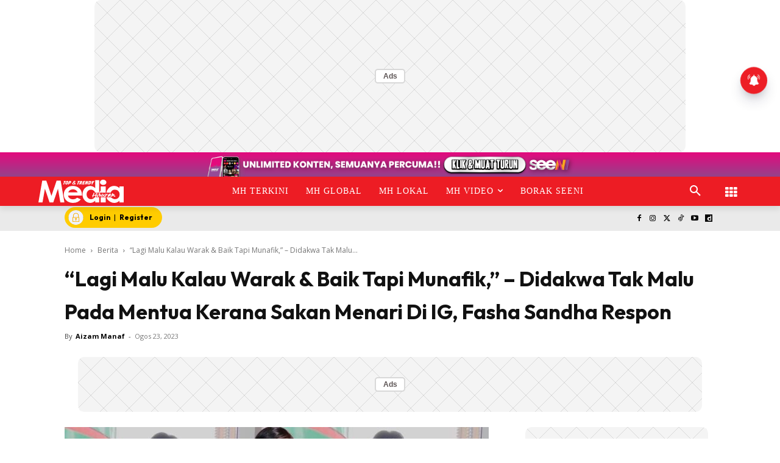

--- FILE ---
content_type: text/html; charset=utf-8
request_url: https://www.google.com/recaptcha/api2/aframe
body_size: 183
content:
<!DOCTYPE HTML><html><head><meta http-equiv="content-type" content="text/html; charset=UTF-8"></head><body><script nonce="ht0szGC6a7FUfFnZ8mZquw">/** Anti-fraud and anti-abuse applications only. See google.com/recaptcha */ try{var clients={'sodar':'https://pagead2.googlesyndication.com/pagead/sodar?'};window.addEventListener("message",function(a){try{if(a.source===window.parent){var b=JSON.parse(a.data);var c=clients[b['id']];if(c){var d=document.createElement('img');d.src=c+b['params']+'&rc='+(localStorage.getItem("rc::a")?sessionStorage.getItem("rc::b"):"");window.document.body.appendChild(d);sessionStorage.setItem("rc::e",parseInt(sessionStorage.getItem("rc::e")||0)+1);localStorage.setItem("rc::h",'1762229851242');}}}catch(b){}});window.parent.postMessage("_grecaptcha_ready", "*");}catch(b){}</script></body></html>

--- FILE ---
content_type: application/javascript; charset=utf-8
request_url: https://fundingchoicesmessages.google.com/f/AGSKWxVSC_0ZSnIffgclXab7eeYzRuFLeGYoz7h2SbKITPC11uZtUmtQNW5AfPNjQzVuE28J7yYLQR4fheQdAbSndhFUveHmX3PkCPTK67fpJFRnQdKn5l7APLnFUAVtIjPzh8CWmvNFvGEVOqhxp7KKW3Z4y1w98DgMQGJ0Q0DcrFkFX78AaxHwRyvxSmC6/_/pop_adfy./adultimate._sidead./ad_position_/ads125_
body_size: -1283
content:
window['08db7b09-af7f-4cab-ae28-398ed897581e'] = true;

--- FILE ---
content_type: text/plain
request_url: https://cdnvc.netcoresmartech.com/vc/prod/wntoken_19b87a8355526c0baa14a4822d58a1e5.txt?ts=1762229841958
body_size: -209
content:
20250505024610